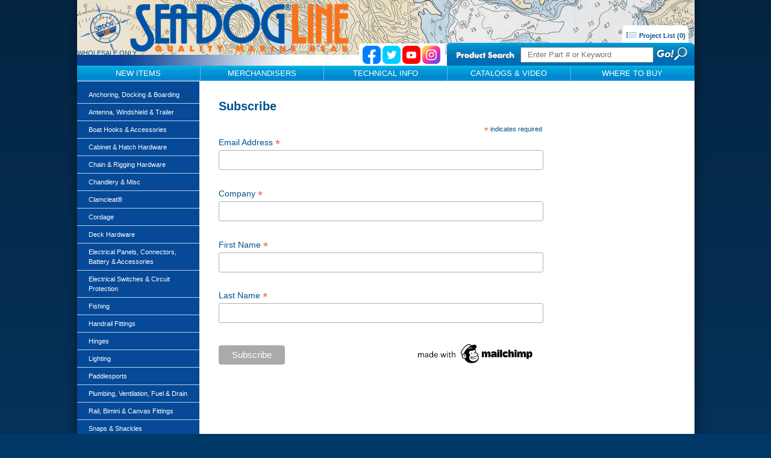

--- FILE ---
content_type: text/html; charset=utf-8
request_url: https://sc.sea-dog.com/pages/newsletter
body_size: 5147
content:
<!DOCTYPE html PUBLIC "-//W3C//DTD XHTML 1.0 Strict//EN" "http://www.w3.org/TR/xhtml1/DTD/xhtml1-strict.dtd">
<html xmlns='http://www.w3.org/1999/xhtml'>
	<head>
		<script src="https://cdn.userway.org/widget.js" data-account="57oH5H4FJr"></script>
		<title>Sea-Dog : Quality Marine, Industrial and Rigging Hardware</title>
		
		<meta name="msvalidate.01" content="4726176EB493E547867CB94A7517ACA3" />
		<meta http-equiv="Content-Type" content="text/html; charset=utf-8" />
		<meta name="description" content="Sea-Dog" />
		<meta name="author" content="Seattle Publishing" />
		<meta name="google-site-verification" content="m-uDRcj_8wO3L7_oPPaRca_9BuVCFCQhzaOTogDQIh8" />
		<script src="https://ajax.googleapis.com/ajax/libs/jquery/1.7.2/jquery.min.js"></script>
		<script src="https://code.jquery.com/ui/1.8.19/jquery-ui.min.js"></script>
		<script src="/assets/application-14df2767f91851d0a5c4a139ee9aa26a9e9b08c74be380227eb4e61ec339312d.js"></script>
		<link rel="stylesheet" media="all" href="/assets/reset-7093317af7bd56da80e4f7bbfeee755d21e91fdde3adc69c3cced86e8ab32eef.css" />
		<link rel="stylesheet" media="all" href="/assets/application-59b8deb375ee018d23922689dbfe2193273c273207c20e87e21450230a0b9e0c.css" data-turbolinks-track="true" />
		<link rel="stylesheet" media="screen" href="/assets/redmond/jquery-ui-1.8.5.custom-b3a37a22da3750262748fb6c8ee4291ab5f78c1b7dd3875986242e305e267fe5.css" />
		<link rel="stylesheet" media="screen" href="/assets/slider-26710460ea29c23276fb7e5131b51ea0d1214fd2cdbd6f41b846f3c183fe6e2a.css" />
		<link rel="stylesheet" media="print" href="/assets/print-9611e5ee1c0d77824d3405cdda2ebfd5b342b16b7e2b4e6ee0e27789b4ee939b.css" />
		<!--[if lte IE 7]> <link rel="stylesheet" media="screen" href="/assets/ie-da162b6b659035036fed5b740c939a89605fcc67ec4d324f589842e81581b33c.css" /> <![endif]-->
		<script async src="https://www.googletagmanager.com/gtag/js?id=G-TQ3BWD2ZR6"></script>
		<script>
		  window.dataLayer = window.dataLayer || [];
		  function gtag(){dataLayer.push(arguments);}
		  gtag('js', new Date());
		  gtag('config', 'G-TQ3BWD2ZR6');
		</script>
		<script type="text/javascript"> adroll_adv_id = "MSBQMD7RHZGH5AGYLUVQ4F"; adroll_pix_id = "3GR4PP7Q4ZAV3D66YC7OBQ"; adroll_version = "2.0"; (function(w, d, e, o, a) { w.__adroll_loaded = true; w.adroll = w.adroll || []; w.adroll.f = [ 'setProperties', 'identify', 'track' ]; var roundtripUrl = "https://s.adroll.com/j/" + adroll_adv_id + "/roundtrip.js"; for (a = 0; a < w.adroll.f.length; a++) { w.adroll[w.adroll.f[a]] = w.adroll[w.adroll.f[a]] || (function(n) { return function() { w.adroll.push([ n, arguments ]) } })(w.adroll.f[a]) } e = d.createElement('script'); o = d.getElementsByTagName('script')[0]; e.async = 1; e.src = roundtripUrl; o.parentNode.insertBefore(e, o); })(window, document); adroll.track("pageView"); </script>
		<script id="mcjs">!function(c,h,i,m,p){m=c.createElement(h),p=c.getElementsByTagName(h)[0],m.async=1,m.src=i,p.parentNode.insertBefore(m,p)}(document,'script','https://chimpstatic.com/mcjs-connected/js/users/57cf9f54f773fe2c9cb7aef26/580333e03b3e25c9d2b18bbf7.js');</script>
	</head>
	<body>

		<div id="sheet">
			<div id="header">
				<br /><br /><br /><br />
<a id="logo" href="/"><img src="/assets/image_logo-01523077f58b9bc9a3e6e1b06b89195ad81bcf8d6a29679e5017ebb8ba6adee5.png" alt="Image logo 01523077f58b9bc9a3e6e1b06b89195ad81bcf8d6a29679e5017ebb8ba6adee5" /></a><br />
<span id="tagline fdg">WHOLESALE ONLY</span>
<div id="projectList" class="noPrint">
	<a class="bold" href="/project_lists">
		<img src="/assets/image_project_list-3ceccd794e8ee3eb50197e15634203edd0db37e32b51d70d425c9e6dc5dca47b.gif" alt="Image project list 3ceccd794e8ee3eb50197e15634203edd0db37e32b51d70d425c9e6dc5dca47b" /> Project List (0)
</a></div>

<div id="search" class="noPrint">
	<form action="/search" accept-charset="UTF-8" method="get"><input name="utf8" type="hidden" value="&#x2713;" />
		<img src="/assets/image_product_search-1e15582cae2482b2caf52a3858d0cb7bbcca4125d11e58c91b58eee6b8fca8e8.png" alt="Image product search 1e15582cae2482b2caf52a3858d0cb7bbcca4125d11e58c91b58eee6b8fca8e8" />
		<input placeholder="Enter Part # or Keyword" id="search_search_string" name="search_string" type="text" />
		<input alt="Image go" type="image" src="/assets/image_go-a30edebedd5ae7422a1551e88b1c1f28a1323c6dbb40eeb83f5ae5a3c41ae884.png" onclick="if($(&quot;#search_search_string&quot;).val()==&quot;Enter Part # or Keyword&quot;){$(&quot;#search_search_string&quot;).val(&quot;&quot;);};" />
</form></div>

<div id="social" class="noPrint">
	<a target="_blank" href="https://www.facebook.com/seadogfan"><img src="/assets/social_button_2022_facebook-d0b779536da336a37307dbba4736994bcde8e47e526ead9b259bbe9dddff94af.png" alt="Social button 2022 facebook d0b779536da336a37307dbba4736994bcde8e47e526ead9b259bbe9dddff94af" /></a>
	<a target="_blank" href="https://twitter.com/seadogline"><img src="/assets/social_button_2022_twitter-2a9008323e56b078c395f75034b2ebaab13d1600c0262761828b5c9948f7d8ee.png" alt="Social button 2022 twitter 2a9008323e56b078c395f75034b2ebaab13d1600c0262761828b5c9948f7d8ee" /></a>
	<a target="_blank" href="https://www.youtube.com/seadogline"><img src="/assets/social_button_2022_youtube-e2f4e1f28d42f2272c98ea87eb93df15857dc25a6f44cba2ea393c5b5fc0af99.png" alt="Social button 2022 youtube e2f4e1f28d42f2272c98ea87eb93df15857dc25a6f44cba2ea393c5b5fc0af99" /></a>
	<a target="_blank" href="https://www.instagram.com/seadogline"><img src="/assets/social_button_2022_instagram-ea4fb25435160646d15a25d27d43a0ac5dcba8f2215490266d752af61cf6f918.png" alt="Social button 2022 instagram ea4fb25435160646d15a25d27d43a0ac5dcba8f2215490266d752af61cf6f918" /></a>
</div>

<ul id="navigation" class="noPrint">
	<li><a class="" href="/items/current_year">New Items</a></li>
	<li><a class="" href="/categories/merchandisers">Merchandisers</a></li>
	<li><a class="" href="/tech_sheets">Technical Info</a></li>
	<li><a class="" href="/media/publications">Catalogs &amp; Video</a></li>
	<li class="last"><a class="" href="/dealers/top_dog_dealers">Where To Buy</a></li>
</ul>

			</div>
			<div id="sidebar" class="noPrint">
								<a href="/categories/anchoring-docking-boarding">Anchoring, Docking &amp; Boarding</a>
	<hr />

			<a href="/categories/antenna-windshield-trailer">Antenna, Windshield &amp; Trailer</a>
	<hr />

			<a href="/categories/boat-hooks-accessories">Boat Hooks &amp; Accessories</a>
	<hr />

			<a href="/categories/cabinet-hatch-hardware">Cabinet &amp; Hatch Hardware</a>
	<hr />

			<a href="/categories/chain-rigging-hardware">Chain &amp; Rigging Hardware</a>
	<hr />

			<a href="/categories/chandlery-misc">Chandlery &amp; Misc</a>
	<hr />

			<a href="/categories/clamcleat">Clamcleat®</a>
	<hr />

			<a href="/categories/cordage">Cordage</a>
	<hr />

			<a href="/categories/deck-hardware">Deck Hardware</a>
	<hr />

			<a href="/categories/electrical-panels-connectors-battery-accessories">Electrical Panels, Connectors, Battery &amp; Accessories</a>
	<hr />

			<a href="/categories/electrical-switches-circuit-protection">Electrical Switches &amp; Circuit Protection</a>
	<hr />

			<a href="/categories/fishing">Fishing</a>
	<hr />

			<a href="/categories/handrail-fittings">Handrail Fittings</a>
	<hr />

			<a href="/categories/hinges">Hinges</a>
	<hr />

			<a href="/categories/lighting">Lighting</a>
	<hr />

			<a href="/categories/paddlesports">Paddlesports</a>
	<hr />

			<a href="/categories/plumbing-ventilation-fuel-drain">Plumbing, Ventilation, Fuel &amp; Drain</a>
	<hr />

			<a href="/categories/rail-bimini-canvas-fittings">Rail, Bimini &amp; Canvas Fittings</a>
	<hr />

			<a href="/categories/snaps-shackles">Snaps &amp; Shackles</a>
	<hr />

			<a href="/categories/steering-engine">Steering &amp; Engine</a>
	<hr />



			</div>
			<div id="content">
				<!--[if lte IE 6]>
					<p style="color: red; font-weight: bold; text-align:center;">
						This site is intended for more modern browsers such as
						<a href="http://www.microsoft.com/windows/internet-explorer/default.aspx" target="_blank" rel="nofollow">Internet Explorer 8</a>,
						<a href="http://www.mozilla.com/firefox/" target="_blank" rel="nofollow">Firefox</a> or
						<a href="http://www.google.com/chrome" target="_blank" rel="nofollow">Chrome</a>.
					</p>
				<![endif]-->
				
					<!-- Begin Mailchimp Signup Form --><link href="//cdn-images.mailchimp.com/embedcode/classic-071822.css" rel="stylesheet" type="text/css"><style type="text/css">	#mc_embed_signup{background:#fff; clear:left; font:14px Helvetica,Arial,sans-serif;  width:600px;}	/* Add your own Mailchimp form style overrides in your site stylesheet or in this style block.	   We recommend moving this block and the preceding CSS link to the HEAD of your HTML file. */</style><div id="mc_embed_signup">    <form action="https://sea-dog.us18.list-manage.com/subscribe/post?u=57cf9f54f773fe2c9cb7aef26&amp;id=79226a8fe6&amp;f_id=00e226e7f0" method="post" id="mc-embedded-subscribe-form" name="mc-embedded-subscribe-form" class="validate" target="_blank" novalidate>        <div id="mc_embed_signup_scroll">        <h2>Subscribe</h2>        <div class="indicates-required"><span class="asterisk">*</span> indicates required</div><div class="mc-field-group">	<label for="mce-EMAIL">Email Address  <span class="asterisk">*</span></label>	<input type="email" value="" name="EMAIL" class="required email" id="mce-EMAIL" required>	<span id="mce-EMAIL-HELPERTEXT" class="helper_text"></span></div><div class="mc-field-group">	<label for="mce-MMERGE5">Company  <span class="asterisk">*</span></label>	<input type="text" value="" name="MMERGE5" class="required" id="mce-MMERGE5" required>	<span id="mce-MMERGE5-HELPERTEXT" class="helper_text"></span></div><div class="mc-field-group">	<label for="mce-FNAME">First Name  <span class="asterisk">*</span></label>	<input type="text" value="" name="FNAME" class="required" id="mce-FNAME" required>	<span id="mce-FNAME-HELPERTEXT" class="helper_text"></span></div><div class="mc-field-group">	<label for="mce-LNAME">Last Name  <span class="asterisk">*</span></label>	<input type="text" value="" name="LNAME" class="required" id="mce-LNAME" required>	<span id="mce-LNAME-HELPERTEXT" class="helper_text"></span></div>	<div id="mce-responses" class="clear foot">		<div class="response" id="mce-error-response" style="display:none"></div>		<div class="response" id="mce-success-response" style="display:none"></div>	</div>    <!-- real people should not fill this in and expect good things - do not remove this or risk form bot signups-->    <div style="position: absolute; left: -5000px;" aria-hidden="true"><input type="text" name="b_57cf9f54f773fe2c9cb7aef26_79226a8fe6" tabindex="-1" value=""></div>        <div class="optionalParent">            <div class="clear foot">                <input type="submit" value="Subscribe" name="subscribe" id="mc-embedded-subscribe" class="button">                <p class="brandingLogo"><a href="http://eepurl.com/idHjj9" title="Mailchimp - email marketing made easy and fun"><img src="https://eep.io/mc-cdn-images/template_images/branding_logo_text_dark_dtp.svg"></a></p>            </div>        </div>    </div></form></div><script type='text/javascript' src='//s3.amazonaws.com/downloads.mailchimp.com/js/mc-validate.js'></script><script type='text/javascript'>(function($) {window.fnames = new Array(); window.ftypes = new Array();fnames[0]='EMAIL';ftypes[0]='email';fnames[1]='FNAME';ftypes[1]='text';fnames[2]='LNAME';ftypes[2]='text';fnames[3]='ADDRESS';ftypes[3]='address';fnames[4]='PHONE';ftypes[4]='phone';fnames[5]='MMERGE5';ftypes[5]='text';fnames[6]='MMERGE6';ftypes[6]='text';}(jQuery));var $mcj = jQuery.noConflict(true);</script><!--End mc_embed_signup-->

			</div>
			<div id="footer" class="small noPrint">
				<hr />
<div class="floatLeft">
	<a href="/pages/contact-us">Contact Us</a> |
	<a href="/pages/history">History</a> |
	<a href="/pages/awards">Awards</a> |
	<a href="/pages/site-map">Site Map</a> |
        <a href="/accessibility-statement">Accessibility Statement</a>

	<br /><br />

	Copyright &copy; 2026 Sea-Dog Corporation
</div>

<a target="_blank" href="https://www.facebook.com/seadogfan"><img src="/assets/social_button_2022_facebook-d0b779536da336a37307dbba4736994bcde8e47e526ead9b259bbe9dddff94af.png" alt="Social button 2022 facebook d0b779536da336a37307dbba4736994bcde8e47e526ead9b259bbe9dddff94af" /></a>
<a target="_blank" href="https://twitter.com/seadogline"><img src="/assets/social_button_2022_twitter-2a9008323e56b078c395f75034b2ebaab13d1600c0262761828b5c9948f7d8ee.png" alt="Social button 2022 twitter 2a9008323e56b078c395f75034b2ebaab13d1600c0262761828b5c9948f7d8ee" /></a>
<a target="_blank" href="https://www.youtube.com/seadogline"><img src="/assets/social_button_2022_youtube-e2f4e1f28d42f2272c98ea87eb93df15857dc25a6f44cba2ea393c5b5fc0af99.png" alt="Social button 2022 youtube e2f4e1f28d42f2272c98ea87eb93df15857dc25a6f44cba2ea393c5b5fc0af99" /></a>
<a target="_blank" href="https://www.instagram.com/seadogline/"><img src="/assets/social_button_2022_instagram-ea4fb25435160646d15a25d27d43a0ac5dcba8f2215490266d752af61cf6f918.png" alt="Social button 2022 instagram ea4fb25435160646d15a25d27d43a0ac5dcba8f2215490266d752af61cf6f918" /></a>
<a href="/pages/newsletter"><img src="/assets/button_newsletter-b5c5bd1f453947bcbbb8479e4a51c5d64bdabb46400df9d141d59b7bd3fff088.png" alt="Button newsletter b5c5bd1f453947bcbbb8479e4a51c5d64bdabb46400df9d141d59b7bd3fff088" /></a>

			</div>
		</div>
		<div id="sheetBottom">
		</div>
		<script type="text/javascript">
			var _gaq = _gaq || [];
			_gaq.push(['_setAccount', 'UA-993979-13']);
			_gaq.push(['_trackPageview']);
			(function() {
				var ga = document.createElement('script'); ga.type = 'text/javascript'; ga.async = true;
				ga.src = ('https:' == document.location.protocol ? 'https://ssl' : 'http://www') + '.google-analytics.com/ga.js';
				var s = document.getElementsByTagName('script')[0]; s.parentNode.insertBefore(ga, s);
			})();
		</script>
	</body>
</html>


--- FILE ---
content_type: text/css
request_url: https://sc.sea-dog.com/assets/reset-7093317af7bd56da80e4f7bbfeee755d21e91fdde3adc69c3cced86e8ab32eef.css
body_size: 372
content:
html,body,div,span,object,iframe,h1,h2,h3,h4,h5,h6,p,blockquote,pre,a,abbr,acronym,address,code,del,dfn,em,img,q,dl,dt,dd,ol,ul,li,fieldset,form,label,legend,table,caption,tbody,tfoot,thead,tr,th,td{margin:0;padding:0;border:0;font-weight:inherit;font-style:inherit;font-size:100%;font-family:inherit;vertical-align:baseline;list-style-type:none}body{line-height:1.5}table{border-collapse:separate;border-spacing:0}caption,th,td{text-align:left;font-weight:normal}table,td,th{vertical-align:middle}blockquote:before,blockquote:after,q:before,q:after{content:""}blockquote,q{quotes:"" ""}a img{border:none}


--- FILE ---
content_type: text/css
request_url: https://sc.sea-dog.com/assets/application-59b8deb375ee018d23922689dbfe2193273c273207c20e87e21450230a0b9e0c.css
body_size: 9929
content:
body{background:#003867 url(/assets/image_background-e1bb7417cdf5576a6d0359b5f84767ba08ae329a5c5718415c6a396999b6ba88.png) repeat-x;color:#00518A;font-family:Verdana, Arial, sans-serif;font-size:11px}body.simple{background:#FFFFFF}.alignRight{text-align:right;margin-right:10px}.clear{clear:both}.floatRight{float:right}.floatLeft{float:left}.textMiddle{vertical-align:middle}.imageCenter{display:block;margin:auto}.inline{display:inline}.heading>.pagination{display:inline;margin-left:30px}.pagination .current{font-weight:bold}.heading{line-height:20px}.filtering{margin-left:15px}.small{font-size:9px}.large{font-size:14px}.red{color:#FF4D00}.bold{font-weight:bold}em,.italic{font-style:italic}.upcase{text-transform:uppercase}#content .underline{text-decoration:underline}h1{font-weight:bold;font-size:24px}h2{font-size:15px}h2.projectList{margin-top:70px}h3{font-size:12px;font-weight:normal}h4{font-size:12px;color:#FF4E00}h5{background:#0060C0;color:#FFFFFF;font-size:14px;padding:2px 0px 2px 8px}p{margin-top:5px;margin-bottom:15px}hr{border:0px;border-top:1px solid #B5D3F0;height:1px}#sheet{width:1025px;margin:0px auto;text-align:left;padding:0px 21px;background:url(/assets/frame_sheet_sides-211edcdd2222f27834da85319c26a123f05af63283d7fe17a15a152e63082a7e.png);position:relative}#sheetBottom{background:url(/assets/frame_sheet_bottom-b2f535b8b423b4aeabaa03d942680e34f992cdaffd33276c26991da789f4ef06.png);height:22px;width:1069px;margin:0px auto}#header{background:#fff url(/assets/image_header_background-f76bda795d5394555b0c9addb6f9168b25703f13ddcac415bca9a9e6233eb4cf.jpg) top left no-repeat;position:relative;height:133px}#logo{position:absolute;top:5px;left:5px}#tagline{position:absolute;top:89px;left:302px;color:#0956A3;font-family:Impact, Charcoal, sans-serif;letter-spacing:3px;font-size:11pt}#projectList{position:absolute;right:10px;top:42px;background:#FFF;padding:5px;border-top-left-radius:5px 10px;border-top-right-radius:5px 10px;-moz-border-radius-topleft:5px 10px;-moz-border-radius-topright:5px 10px}#projectList a,#projectList a:visited{text-decoration:none;color:#005287}#projectList img{padding-top:4px;vertical-align:text-bottom}#social{position:absolute;top:72px;left:468px;background:#FFF;border-top-left-radius:5px 5px;-moz-border-radius-topleft:5px 5px;padding:4px 8px 4px 6px;z-index:10}#social img{width:30px}#search{position:absolute;z-index:20;right:0px;top:71px;background:url(/assets/search_background-dbe8367c6fca8f73012d2715bbecb91b039e8822b6af1d9b8f00944bca4cfd1b.jpg) top left repeat-x;border-top-left-radius:10px 5px;border-top-right-radius:10px 5px;-moz-border-radius-topleft:10px 5px;-moz-border-radius-topright:10px 5px;height:33px;width:401px;text-align:left;padding-left:10px;padding-top:5px}#search_search_string{position:relative;top:-7px;width:205px;height:20px;padding-left:10px;color:#005287}#navigation{position:absolute;z-index:20;left:0px;top:68px;background:url(/assets/button_nav-9c914d2eb3098e4f3fe66a4d2f7326d80078fa55fb6bed30e63ff1ac28d97c6e.png) repeat-x;-webkit-padding-start:0px;width:100%;height:25px;margin-top:0px;margin-bottom:0px;border-bottom:1px solid white;margin-top:41px}#navigation li{display:block;height:25px;float:left;width:204px;border-right:1px solid #69B8E5;text-align:center;background:url(/assets/button_nav-9c914d2eb3098e4f3fe66a4d2f7326d80078fa55fb6bed30e63ff1ac28d97c6e.png)}#navigation li:hover{background:url(/assets/button_nav_hover-900487531387145bcffd4fb698f7a668955eddce05f06aac0be757bc86457233.png);padding-left:2px;padding-top:2px;width:202px;height:23px}#navigation li.last{border-right:none}#navigation a{display:block;font-family:Helvetica, verdana, sans-serif;font-size:13px;line-height:25px;color:#FFFFFF;text-decoration:none;text-transform:uppercase;padding:0px}#sidebar{float:left;width:203px;margin-right:12px;padding:16px 0px;background:#054997;color:#FFFFFF}#sidebar>ul,#sidebar>a{margin-left:19px;margin-right:10px;display:block}#sidebar ul ul{margin-left:12px;display:block}#sidebar a{color:#FFFFFF;text-decoration:none}#sidebar a:hover{color:#FF9900}#content{background:white;padding-right:12px;padding-top:12px;padding-bottom:12px;width:796px;float:left}#content a{color:#00518A;text-decoration:none}#content a:hover{text-decoration:underline}#content a:visited{color:#00518A}.breadcrumb{padding-bottom:5px;margin-bottom:10px;border-bottom:1px solid #B5D3F0}#content #notice{display:block;color:#FFFFFF;background:#AAAA00;text-align:center;padding:3px 0px;margin-bottom:15px;font-weight:bold}#content #alert{display:block;color:#FFFFFF;background:#AA0000;text-align:center;padding:3px 0px;margin-bottom:15px;font-weight:bold}#featuredPrimaryFrame{width:499px;height:375px;background:url(/assets/frame_featured_primary-54830c93c19e35917c7563ca469ace56f3918aac418cd39b5030e523554f451f.png) no-repeat;float:left;padding-left:16px;padding-top:14px}#featuredSecondary{width:267px;height:375px;margin-left:10px;margin-top:6px;margin-bottom:7px;float:left;position:relative}#spotlight{width:515px;height:535px;float:left}#spotlight .item{width:137px;height:228px;border:1px solid #A4CCEC;padding:10px;margin:6px 3px 4px 6px;float:left}#spotlight .detailPic{text-align:center;width:137px;height:137px;display:table-cell;vertical-align:middle}#certified{width:267px;height:282px;margin-left:10px;margin-bottom:10px;float:left}#certified p{margin:0px}#certified p a{display:block;padding:180px 32px 30px 32px;background:url(/assets/image_abyc_certified_technician-df2df4c3203f2341a531aba257d4d89ec409240b28d360437a58d2d4fcb9c9be.jpg) no-repeat 0px 0px}#affiliates{width:265px;height:248px;border-left:1px solid #A4CCEC;border-right:1px solid #A4CCEC;border-bottom:1px solid #A4CCEC;margin-left:10px;float:left}#affiliates img{text-align:center;padding:8px 10px}#new_items .item{width:137px;height:228px;border:1px solid #A4CCEC;padding:10px;margin:6px 3px 4px 6px;float:left}#new_items .detailPic{text-align:center;width:137px;height:137px;display:table-cell;vertical-align:middle}.group{background:url(/assets/image_group_separator-256871be555696633b243e13a4d99c0e4337d80333f6826a4fc19836db69cce2.gif) no-repeat 185px 32px;width:173px;height:190px;padding:10px;float:left;border-bottom:1px solid #B5D3F0}.fourthGroup{background:none}.lastRow{border-bottom:0px}.groupPic{text-align:center;width:156px;height:120px;display:table-cell;vertical-align:middle;padding-bottom:4px}.groupDetailPic{text-align:center;display:table-cell;vertical-align:middle;padding:10px}.groupDetailPic img{max-width:380px;max-height:380px}.projectListPic{text-align:center;width:200px;display:table-cell;vertical-align:middle;padding:0px, 10px}.items{width:760px;margin:20px 0px}.items thead th{padding-bottom:5px;padding-right:.5em;font-weight:bold;vertical-align:bottom}.items tbody td{padding-bottom:10px;padding-right:.5em;vertical-align:top}.items .text{width:40px;text-align:right}.items img{padding-left:3px;vertical-align:text-bottom}.items th.bulk{width:120px}.items th.display{width:120px}.items th.weight,.items th.unit,.items th.add-to-list{width:50px}#group-bullets{padding:0 1.5em}#group-bullets li{list-style-type:disc}#p65{margin:1em 0}#p65 strong{font-weight:bold;text-transform:uppercase}#p65 a{text-decoration:underline}#prop65-box{margin:-5px 0 0 12px}#sectionHeader{background:#054997 url(/assets/frame_section_header_background-54a19dd3af4e5dbd6e04a9e434908691f669baffc5d54464d7d47823712b689d.png) no-repeat;color:#FFFFFF;width:275px;height:193px;padding:15px 500px 15px 21px;position:relative}#sectionHeader img.display{position:absolute;left:307px;top:12px}#sectionHeader a{color:#FFFFFF}#sectionHeader p{margin-bottom:6px;line-height:140%}#content a.projectListStatus,#content a:visited.projectListStatus{display:block;color:#FFFFFF;background:#0081D5;text-align:center;padding:3px 0px;margin-bottom:15px}.publication{border-bottom:1px solid #B5D3F0;padding:10px 0px 10px 5px}.publication>div{margin-left:160px;min-height:170px}.sections td{vertical-align:top;padding-right:60px}.sections{margin-bottom:10px}#dealers{width:100%}#dealers .countryHeader{background:#0060C0;color:#FFFFFF;padding-top:7px;padding-bottom:7px}#dealers .countryHeader a,#dealers .countryHeader a:visited,#dealers .countryHeader a:hover{color:#FFFFFF;text-decoration:none}#dealers a{text-decoration:underline}#dealers .spacer{padding:18px}#dealers .stateHeader{font-weight:bold;border:0px;padding-top:25px;padding-bottom:13px}#dealers td,#dealers th,#location{border-bottom:1px solid #B5D2F1;padding-left:13px;padding-top:8px;padding-bottom:8px}#location select{float:right;margin-top:-3px}#contactInfo{float:left;height:800px;width:50%}#contact td{padding:2px 10px 2px 0px}#contact .field{width:250px}#contact #highlightname{position:absolute;top:-10ex}ul#techSheets li{padding-left:12px}#contactForm{float:left;height:300px;width:50%}#tabs{width:783px;height:30px;border-bottom:1px solid #064A98;margin-left:6px}#tabs .tab{height:25px;border:1px solid #064A98;background:#008DDA;position:relative;top:-1px;float:left;margin-right:12px;padding:5px 14px 0px 14px;font-size:14px}#tabs .tab a,#tabs .tab a:hover,#tabs .tab a:visited{color:#FFFFFF;text-decoration:none}#tabs .selected{background:#FFFFFF;border-bottom:1px solid #FFFFFF}#tabs .selected a,#tabs .selected a:hover,#tabs .selected a:visited{color:#005089;text-decoration:none}#tabs .last{margin-right:0px}.category{border-bottom:1px solid #B5D3F0;padding:10px 0px 10px 5px}div.category div.merchandiser{margin-left:200px;min-height:180px}#history{padding:21px 12px 21px 17px}#history .pictureLeft{text-align:center;margin-right:27px}#history .pictureRight{text-align:center;margin-left:27px}.award{margin:0px 30px 20px 30px}.site_map a{margin-right:30px}#footer{margin-left:20%;padding:12px;background:white;color:#005AAF;clear:both}#footer a,#footer a:hover,#footer a:visited{text-decoration:none;color:#00518A}#footer>a{margin-left:10px}.phoneType{color:#FF4C00;font-family:Helvetica, sans-serif;font-weight:bold;font-size:14px}.phoneNumber{color:#023090;font-family:Helvetica, sans-serif;font-weight:bold;font-size:14px}#hours{color:#367ECF;font-family:Helvetica, sans-serif;font-weight:bold;font-size:14px}


--- FILE ---
content_type: text/css
request_url: https://sc.sea-dog.com/assets/slider-26710460ea29c23276fb7e5131b51ea0d1214fd2cdbd6f41b846f3c183fe6e2a.css
body_size: 1178
content:
#featuredSecondary{width:267px;height:375px}#featuredSecondary .wrapper{width:267px;overflow:hidden;height:375px;margin:0px;position:absolute;top:0;left:0}#featuredSecondary .wrapper ul{width:32700px;list-style:none;position:absolute;top:0;left:0;background:#eee;margin:0}#featuredSecondary .wrapper ul li{display:block;float:left;padding:0;height:375px;width:267px;margin:0}#featuredPrimary{width:480px;height:357px;position:relative;margin:0px}#featuredPrimary .wrapper{width:480px;overflow:hidden;height:357px;margin:0px;position:absolute;top:0;left:0}#featuredPrimary .wrapper ul{width:32700px;list-style:none;position:absolute;top:0;left:0;background:#eee;margin:0}#featuredPrimary .wrapper ul li{display:block;float:left;padding:0;height:357px;width:480px;margin:0}.thumbNav{position:relative;z-index:10;top:320px;left:11px;width:455px}.thumbNav li{display:inline}.thumbNav a{color:#0060C0;font:11px;display:inline-block;padding:2px 7px;height:16px;margin:0 5px 0 0;background:#FFFFFF;text-align:center;border:1px solid #005FBD;vertical-align:middle}.thumbNav a:hover{background-image:none}#content .thumbNav a.cur{background:#0060C0;color:#FFFFFF}.thumbNav a.start-stop{padding:2px;vertical-align:middle}#featuredSecondary .wrapper ul ul{position:static;margin:0;background:none;overflow:visible;width:auto;border:0}#featuredSecondary .wrapper ul ul li{float:none;height:auto;width:auto;background:none}


--- FILE ---
content_type: text/css
request_url: https://sc.sea-dog.com/assets/print-9611e5ee1c0d77824d3405cdda2ebfd5b342b16b7e2b4e6ee0e27789b4ee939b.css
body_size: -144
content:
.noPrint{display:none !important}#header div.alignRight{margin-top:75px;text-align:left}
